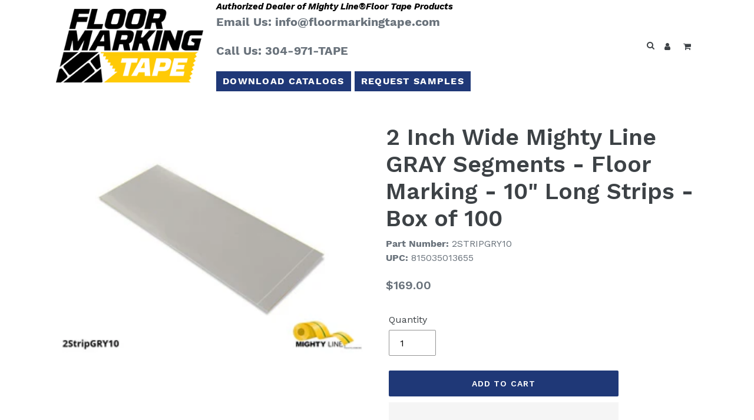

--- FILE ---
content_type: text/javascript; charset=utf-8
request_url: https://floormarkingtape.com/products/mighty-line-grey-2-by-10-segments-peel-and-stick-10-strips.js
body_size: 493
content:
{"id":7377619189918,"title":"2 Inch Wide Mighty Line GRAY Segments - Floor Marking - 10\" Long Strips - Box of 100","handle":"mighty-line-grey-2-by-10-segments-peel-and-stick-10-strips","description":"Grey Mighty Line Safety Floor Tape Segments, 2\" by 10\", pack of 100. The Mighty Line segments are precut lengths of our 50 MIL thick floor tape. To apply, just peel the backing and stick to a clean, dry surface. These segments are warrantied to stay on your floor for 3 years. Mighty Line peel and stick floor tapes have beveled edges which improves durability in harsh industrial environments. This patented product does not leave a residue during removal.","published_at":"2022-10-27T18:30:14-04:00","created_at":"2022-10-27T18:30:14-04:00","vendor":"Mighty Line","type":"","tags":["Floor Tape Segments"],"price":16900,"price_min":16900,"price_max":16900,"available":true,"price_varies":false,"compare_at_price":null,"compare_at_price_min":0,"compare_at_price_max":0,"compare_at_price_varies":false,"variants":[{"id":42200674566302,"title":"Default Title","option1":"Default Title","option2":null,"option3":null,"sku":"2STRIPGRY10","requires_shipping":true,"taxable":true,"featured_image":null,"available":true,"name":"2 Inch Wide Mighty Line GRAY Segments - Floor Marking - 10\" Long Strips - Box of 100","public_title":null,"options":["Default Title"],"price":16900,"weight":4536,"compare_at_price":null,"inventory_management":null,"barcode":"815035013655","requires_selling_plan":false,"selling_plan_allocations":[]}],"images":["\/\/cdn.shopify.com\/s\/files\/1\/0497\/5925\/6734\/files\/segment-gray_875.jpg?v=1714994409"],"featured_image":"\/\/cdn.shopify.com\/s\/files\/1\/0497\/5925\/6734\/files\/segment-gray_875.jpg?v=1714994409","options":[{"name":"Title","position":1,"values":["Default Title"]}],"url":"\/products\/mighty-line-grey-2-by-10-segments-peel-and-stick-10-strips","media":[{"alt":null,"id":30085684461726,"position":1,"preview_image":{"aspect_ratio":1.351,"height":758,"width":1024,"src":"https:\/\/cdn.shopify.com\/s\/files\/1\/0497\/5925\/6734\/files\/segment-gray_875.jpg?v=1714994409"},"aspect_ratio":1.351,"height":758,"media_type":"image","src":"https:\/\/cdn.shopify.com\/s\/files\/1\/0497\/5925\/6734\/files\/segment-gray_875.jpg?v=1714994409","width":1024}],"requires_selling_plan":false,"selling_plan_groups":[]}